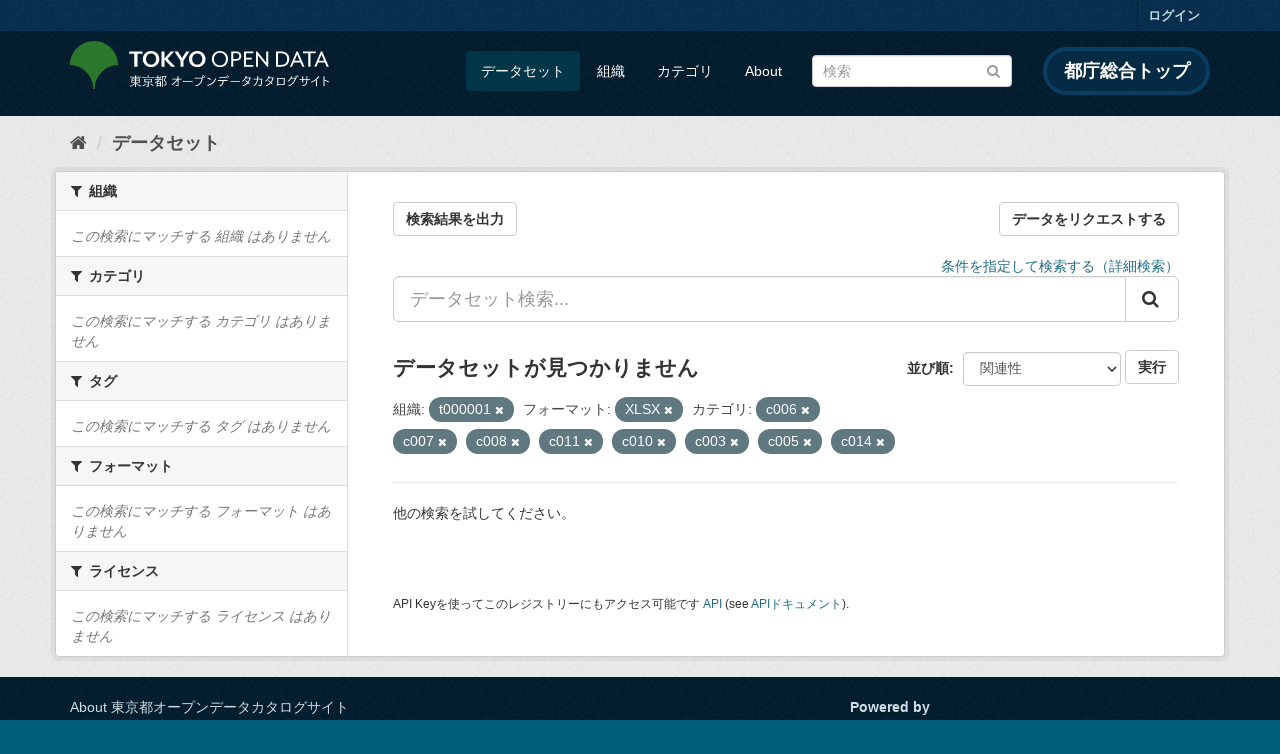

--- FILE ---
content_type: text/html; charset=utf-8
request_url: https://catalog.data.metro.tokyo.lg.jp/dataset?groups=c006&groups=c007&groups=c008&groups=c011&groups=c010&organization=t000001&res_format=XLSX&groups=c003&groups=c005&groups=c014
body_size: 6264
content:
<!DOCTYPE html>
<!--[if IE 9]> <html lang="ja" class="ie9"> <![endif]-->
<!--[if gt IE 8]><!--> <html lang="ja"> <!--<![endif]-->
  <head>
    <link rel="stylesheet" type="text/css" href="/fanstatic/vendor/:version:2023-06-02T01:54:07.62/select2/select2.min.css" />
<link rel="stylesheet" type="text/css" href="/fanstatic/css/:version:2023-06-02T01:54:07.58/main.min.css" />
<link rel="stylesheet" type="text/css" href="/fanstatic/vendor/:version:2023-06-02T01:54:07.62/font-awesome/css/font-awesome.min.css" />
<link rel="stylesheet" type="text/css" href="/fanstatic/tokyo_od_theme/:version:2025-12-12T07:07:58.49/:bundle:jquery-ui.css;daterangepicker.css;tokyo_od_theme.css" />

    <meta charset="utf-8" />
      <meta name="generator" content="ckan 2.8.12" />
      <meta name="viewport" content="width=device-width, initial-scale=1.0">
    <title>データセット - 東京都オープンデータカタログサイト</title>

    
    
  <link rel="shortcut icon" href="/tokyo_od_theme/favicon.ico" />
    
  
    <script type="text/javascript">
  (function(i,s,o,g,r,a,m){i['GoogleAnalyticsObject']=r;i[r]=i[r]||function(){
  (i[r].q=i[r].q||[]).push(arguments)},i[r].l=1*new Date();a=s.createElement(o),
  m=s.getElementsByTagName(o)[0];a.async=1;a.src=g;m.parentNode.insertBefore(a,m)
  })(window,document,'script','//www.google-analytics.com/analytics.js','ga');

  ga('create', 'UA-151340803-1', 'auto', {});
     
  ga('set', 'anonymizeIp', true);
  ga('send', 'pageview');
</script>
  

  
      
    
  
  
  


    
      
      
    
    
  </head>

  
  <body data-site-root="https://catalog.data.metro.tokyo.lg.jp/" data-locale-root="https://catalog.data.metro.tokyo.lg.jp/" >

    
<!-- Google Tag Manager (noscript) -->
<noscript><iframe src="https://www.googletagmanager.com/ns.html?id=GTM-W6KNVCT"
                  height="0" width="0" style="display:none;visibility:hidden" title="Google Tag Manager (noscript)"></iframe></noscript>
<!-- End Google Tag Manager (noscript) -->

    <div class="sr-only sr-only-focusable"><a href="#content">スキップして内容へ</a></div>
  


  
     
<header class="account-masthead">
  <div class="container">
     
    <nav class="account not-authed">
      <ul class="list-unstyled">
        
        <li><a href="/user/login">ログイン</a></li>
         
      </ul>
    </nav>
     
  </div>
</header>

<header class="navbar navbar-static-top masthead">
    
  <div class="container">
    <div class="navbar-right">
      <button data-target="#main-navigation-toggle" data-toggle="collapse" class="navbar-toggle collapsed" type="button">
        <span class="fa fa-bars"></span>
      </button>
    </div>
    <hgroup class="header-image navbar-left">
       
<a class="logo" href="https://portal.data.metro.tokyo.lg.jp"><img src="/tokyo_od_theme/images/tokyo-od-logo.png" alt="東京都オープンデータカタログサイト" title="東京都オープンデータカタログサイト" /></a>
 
    </hgroup>

    <div class="collapse navbar-collapse" id="main-navigation-toggle">
      
      <nav class="section navigation">
        <ul class="nav nav-pills">
           <li class="active"><a href="/dataset">データセット</a></li><li><a href="/organization">組織</a></li><li><a href="/group">カテゴリ</a></li><li><a href="/about">About</a></li> 
        </ul>
      </nav>
       
<form class="section site-search simple-input" action="/dataset" method="get">
  <div class="field">
    <label for="field-sitewide-search">データセットを検索</label>
    <input id="field-sitewide-search" type="text" class="form-control" name="q" placeholder="検索" />
    <button class="btn-search" type="submit"><i class="fa fa-search"></i></button>
  </div>
</form>
<a href="https://www.metro.tokyo.lg.jp/" target="_blank" title="都庁総合トップを新規ウィンドウで開きます" class="metro-tokyo">
  都庁総合トップ
</a>

    </div>
  </div>
</header>

  
    <div role="main">
      <div id="content" class="container">
        
          
            <div class="flash-messages">
              
                
              
            </div>
          

          
            <div class="toolbar">
              
  
    <ol class="breadcrumb">
      
<li class="home"><a href="/" title="ホーム"><i class="fa fa-home"></i><span> ホーム</span></a></li>
      
  <li class="active"><a class=" active" href="/dataset">データセット</a></li>

    </ol>
  

            </div>
          

          <div class="row wrapper">
            
            
            

            
              <aside class="secondary col-sm-3">
                
                
<div class="filters">
  <div>
    
      

  
  
    
      
      
        <section class="module module-narrow module-shallow">
          
            <h2 class="module-heading">
              <i class="fa fa-filter"></i>
              
              組織
            </h2>
          
          
            
            
              <p class="module-content empty">この検索にマッチする 組織 はありません</p>
            
            
          
        </section>
      
    
  

    
      

  
  
    
      
      
        <section class="module module-narrow module-shallow">
          
            <h2 class="module-heading">
              <i class="fa fa-filter"></i>
              
              カテゴリ
            </h2>
          
          
            
            
              <p class="module-content empty">この検索にマッチする カテゴリ はありません</p>
            
            
          
        </section>
      
    
  

    
      

  
  
    
      
      
        <section class="module module-narrow module-shallow">
          
            <h2 class="module-heading">
              <i class="fa fa-filter"></i>
              
              タグ
            </h2>
          
          
            
            
              <p class="module-content empty">この検索にマッチする タグ はありません</p>
            
            
          
        </section>
      
    
  

    
      

  
  
    
      
      
        <section class="module module-narrow module-shallow">
          
            <h2 class="module-heading">
              <i class="fa fa-filter"></i>
              
              フォーマット
            </h2>
          
          
            
            
              <p class="module-content empty">この検索にマッチする フォーマット はありません</p>
            
            
          
        </section>
      
    
  

    
      

  
  
    
      
      
        <section class="module module-narrow module-shallow">
          
            <h2 class="module-heading">
              <i class="fa fa-filter"></i>
              
              ライセンス
            </h2>
          
          
            
            
              <p class="module-content empty">この検索にマッチする ライセンス はありません</p>
            
            
          
        </section>
      
    
  

    
  </div>
  <a class="close no-text hide-filters"><i class="fa fa-times-circle"></i><span class="text">close</span></a>
</div>

              </aside>
            

            
              <div class="primary col-sm-9 col-xs-12">
                
                
  <section class="module">
    <div class="module-content">
      
  
    <div style="display: flex; justify-content: space-between;" class="page_primary_action">
  
    
    <form method="post" action="/csv/export" style="display:inline">
      <input type="hidden" name="q" value="">
      <input type="hidden" name="search_url_params" value="groups=c006&amp;groups=c007&amp;groups=c008&amp;groups=c011&amp;groups=c010&amp;organization=t000001&amp;res_format=XLSX&amp;groups=c003&amp;groups=c005&amp;groups=c014">
      <button type="submit" class="btn btn-default">検索結果を出力</button>
    </form>
    
      <a class="btn btn-default" href="https://logoform.jp/form/tmgform/835554" target="_blank">データをリクエストする</a>
    
  </div>

      
  
  
  







<form id="dataset-search-form" class="search-form" method="get" data-module="select-switch">

  
  
    <div style="text-align: right;">
      <a href="/advanced_search">
        条件を指定して検索する（詳細検索）
      </a>
    </div>
  
  
    <div class="input-group search-input-group">
      <input aria-label="データセット検索..." id="field-giant-search" type="text" class="form-control input-lg" name="q" value="" autocomplete="off" placeholder="データセット検索...">
      
      <span class="input-group-btn">
        <button class="btn btn-default btn-lg" type="submit" value="search">
          <i class="fa fa-search"></i>
        </button>
      </span>
      
    </div>
  


  
    <span>
  
  

  
  
  
  <input type="hidden" name="groups" value="c006" />
  
  
  
  
  
  <input type="hidden" name="groups" value="c007" />
  
  
  
  
  
  <input type="hidden" name="groups" value="c008" />
  
  
  
  
  
  <input type="hidden" name="groups" value="c011" />
  
  
  
  
  
  <input type="hidden" name="groups" value="c010" />
  
  
  
  
  
  <input type="hidden" name="organization" value="t000001" />
  
  
  
  
  
  <input type="hidden" name="res_format" value="XLSX" />
  
  
  
  
  
  <input type="hidden" name="groups" value="c003" />
  
  
  
  
  
  <input type="hidden" name="groups" value="c005" />
  
  
  
  
  
  <input type="hidden" name="groups" value="c014" />
  
  
  
  </span>
  

  
    
      <div class="form-select form-group control-order-by">
        <label for="field-order-by">並び順</label>
        <select id="field-order-by" name="sort" class="form-control">
          
            
              <option value="score desc, metadata_modified desc" selected="selected">関連性</option>
            
          
            
              <option value="title_string asc">名前で昇順</option>
            
          
            
              <option value="title_string desc">名前で降順</option>
            
          
            
              <option value="metadata_modified desc">最終更新日</option>
            
          
            
              <option value="metadata_created asc">作成日の古い順</option>
            
          
            
              <option value="metadata_created desc">作成日の新しい順</option>
            
          
            
              <option value="views_recent desc">人気</option>
            
          
        </select>
        
<button class="btn btn-default" type="submit">実行</button>

      </div>
    
  

  
    
      <h2>

  
  
  
  

データセットが見つかりません</h2>
    
  

  
    
      <p class="filter-list">
        
          
          <span class="facet">組織:</span>
          
            <span class="filtered pill">t000001
              <a href="dataset?groups=c006&amp;groups=c007&amp;groups=c008&amp;groups=c011&amp;groups=c010&amp;res_format=XLSX&amp;groups=c003&amp;groups=c005&amp;groups=c014" class="remove" title="削除"><i class="fa fa-times"></i></a>
            </span>
          
        
          
          <span class="facet">フォーマット:</span>
          
            <span class="filtered pill">XLSX
              <a href="dataset?groups=c006&amp;groups=c007&amp;groups=c008&amp;groups=c011&amp;groups=c010&amp;organization=t000001&amp;groups=c003&amp;groups=c005&amp;groups=c014" class="remove" title="削除"><i class="fa fa-times"></i></a>
            </span>
          
        
          
          <span class="facet">カテゴリ:</span>
          
            <span class="filtered pill">c006
              <a href="dataset?groups=c007&amp;groups=c008&amp;groups=c011&amp;groups=c010&amp;organization=t000001&amp;res_format=XLSX&amp;groups=c003&amp;groups=c005&amp;groups=c014" class="remove" title="削除"><i class="fa fa-times"></i></a>
            </span>
          
            <span class="filtered pill">c007
              <a href="dataset?groups=c006&amp;groups=c008&amp;groups=c011&amp;groups=c010&amp;organization=t000001&amp;res_format=XLSX&amp;groups=c003&amp;groups=c005&amp;groups=c014" class="remove" title="削除"><i class="fa fa-times"></i></a>
            </span>
          
            <span class="filtered pill">c008
              <a href="dataset?groups=c006&amp;groups=c007&amp;groups=c011&amp;groups=c010&amp;organization=t000001&amp;res_format=XLSX&amp;groups=c003&amp;groups=c005&amp;groups=c014" class="remove" title="削除"><i class="fa fa-times"></i></a>
            </span>
          
            <span class="filtered pill">c011
              <a href="dataset?groups=c006&amp;groups=c007&amp;groups=c008&amp;groups=c010&amp;organization=t000001&amp;res_format=XLSX&amp;groups=c003&amp;groups=c005&amp;groups=c014" class="remove" title="削除"><i class="fa fa-times"></i></a>
            </span>
          
            <span class="filtered pill">c010
              <a href="dataset?groups=c006&amp;groups=c007&amp;groups=c008&amp;groups=c011&amp;organization=t000001&amp;res_format=XLSX&amp;groups=c003&amp;groups=c005&amp;groups=c014" class="remove" title="削除"><i class="fa fa-times"></i></a>
            </span>
          
            <span class="filtered pill">c003
              <a href="dataset?groups=c006&amp;groups=c007&amp;groups=c008&amp;groups=c011&amp;groups=c010&amp;organization=t000001&amp;res_format=XLSX&amp;groups=c005&amp;groups=c014" class="remove" title="削除"><i class="fa fa-times"></i></a>
            </span>
          
            <span class="filtered pill">c005
              <a href="dataset?groups=c006&amp;groups=c007&amp;groups=c008&amp;groups=c011&amp;groups=c010&amp;organization=t000001&amp;res_format=XLSX&amp;groups=c003&amp;groups=c014" class="remove" title="削除"><i class="fa fa-times"></i></a>
            </span>
          
            <span class="filtered pill">c014
              <a href="dataset?groups=c006&amp;groups=c007&amp;groups=c008&amp;groups=c011&amp;groups=c010&amp;organization=t000001&amp;res_format=XLSX&amp;groups=c003&amp;groups=c005" class="remove" title="削除"><i class="fa fa-times"></i></a>
            </span>
          
        
      </p>
      <a class="show-filters btn btn-default">フィルタ結果</a>
    
  

</form>


   <p class="extra">他の検索を試してください。</p> 




      
        

  

      
    </div>

    
      
    
  </section>

  
  <section class="module">
    <div class="module-content">
      
      <small>
        
        
        
          API Keyを使ってこのレジストリーにもアクセス可能です <a href="/api/3">API</a> (see <a href="http://docs.ckan.org/en/2.8/api/">APIドキュメント</a>). 
      </small>
      
    </div>
  </section>
  

              </div>
            
          </div>
        
      </div>
    </div>
  
    <footer class="site-footer">
  <div class="container">
    

    <div class="row">
      <div class="col-md-8 footer-links">
        
          <ul class="list-unstyled">
            
              <li><a href="/about">About 東京都オープンデータカタログサイト</a></li>
            
          </ul>
          <ul class="list-unstyled">
            
              
              <li><a href="http://docs.ckan.org/en/2.8/api/">CKAN API</a></li>
              <li><a href="http://www.ckan.org/">CKANアソシエーション</a></li>
              <li><a href="http://www.opendefinition.org/okd/"><img src="/base/images/od_80x15_blue.png" alt="Open Data"></a></li>
            
          </ul>
        
      </div>
      <div class="col-md-4 attribution">
        
          <p><strong>Powered by</strong> <a class="hide-text ckan-footer-logo" href="http://ckan.org">CKAN</a></p>
        
        
          
<form class="form-inline form-select lang-select" action="/util/redirect" data-module="select-switch" method="POST">
  <label for="field-lang-select">言語</label>
  <select id="field-lang-select" name="url" data-module="autocomplete" data-module-dropdown-class="lang-dropdown" data-module-container-class="lang-container">
    
      <option value="/ja/dataset?groups=c006&amp;groups=c007&amp;groups=c008&amp;groups=c011&amp;groups=c010&amp;organization=t000001&amp;res_format=XLSX&amp;groups=c003&amp;groups=c005&amp;groups=c014" selected="selected">
        日本語
      </option>
    
      <option value="/en/dataset?groups=c006&amp;groups=c007&amp;groups=c008&amp;groups=c011&amp;groups=c010&amp;organization=t000001&amp;res_format=XLSX&amp;groups=c003&amp;groups=c005&amp;groups=c014" >
        English
      </option>
    
      <option value="/pt_BR/dataset?groups=c006&amp;groups=c007&amp;groups=c008&amp;groups=c011&amp;groups=c010&amp;organization=t000001&amp;res_format=XLSX&amp;groups=c003&amp;groups=c005&amp;groups=c014" >
        português (Brasil)
      </option>
    
      <option value="/it/dataset?groups=c006&amp;groups=c007&amp;groups=c008&amp;groups=c011&amp;groups=c010&amp;organization=t000001&amp;res_format=XLSX&amp;groups=c003&amp;groups=c005&amp;groups=c014" >
        italiano
      </option>
    
      <option value="/cs_CZ/dataset?groups=c006&amp;groups=c007&amp;groups=c008&amp;groups=c011&amp;groups=c010&amp;organization=t000001&amp;res_format=XLSX&amp;groups=c003&amp;groups=c005&amp;groups=c014" >
        čeština (Česká republika)
      </option>
    
      <option value="/ca/dataset?groups=c006&amp;groups=c007&amp;groups=c008&amp;groups=c011&amp;groups=c010&amp;organization=t000001&amp;res_format=XLSX&amp;groups=c003&amp;groups=c005&amp;groups=c014" >
        català
      </option>
    
      <option value="/es/dataset?groups=c006&amp;groups=c007&amp;groups=c008&amp;groups=c011&amp;groups=c010&amp;organization=t000001&amp;res_format=XLSX&amp;groups=c003&amp;groups=c005&amp;groups=c014" >
        español
      </option>
    
      <option value="/fr/dataset?groups=c006&amp;groups=c007&amp;groups=c008&amp;groups=c011&amp;groups=c010&amp;organization=t000001&amp;res_format=XLSX&amp;groups=c003&amp;groups=c005&amp;groups=c014" >
        français
      </option>
    
      <option value="/el/dataset?groups=c006&amp;groups=c007&amp;groups=c008&amp;groups=c011&amp;groups=c010&amp;organization=t000001&amp;res_format=XLSX&amp;groups=c003&amp;groups=c005&amp;groups=c014" >
        Ελληνικά
      </option>
    
      <option value="/sv/dataset?groups=c006&amp;groups=c007&amp;groups=c008&amp;groups=c011&amp;groups=c010&amp;organization=t000001&amp;res_format=XLSX&amp;groups=c003&amp;groups=c005&amp;groups=c014" >
        svenska
      </option>
    
      <option value="/sr/dataset?groups=c006&amp;groups=c007&amp;groups=c008&amp;groups=c011&amp;groups=c010&amp;organization=t000001&amp;res_format=XLSX&amp;groups=c003&amp;groups=c005&amp;groups=c014" >
        српски
      </option>
    
      <option value="/no/dataset?groups=c006&amp;groups=c007&amp;groups=c008&amp;groups=c011&amp;groups=c010&amp;organization=t000001&amp;res_format=XLSX&amp;groups=c003&amp;groups=c005&amp;groups=c014" >
        norsk bokmål (Norge)
      </option>
    
      <option value="/sk/dataset?groups=c006&amp;groups=c007&amp;groups=c008&amp;groups=c011&amp;groups=c010&amp;organization=t000001&amp;res_format=XLSX&amp;groups=c003&amp;groups=c005&amp;groups=c014" >
        slovenčina
      </option>
    
      <option value="/fi/dataset?groups=c006&amp;groups=c007&amp;groups=c008&amp;groups=c011&amp;groups=c010&amp;organization=t000001&amp;res_format=XLSX&amp;groups=c003&amp;groups=c005&amp;groups=c014" >
        suomi
      </option>
    
      <option value="/ru/dataset?groups=c006&amp;groups=c007&amp;groups=c008&amp;groups=c011&amp;groups=c010&amp;organization=t000001&amp;res_format=XLSX&amp;groups=c003&amp;groups=c005&amp;groups=c014" >
        русский
      </option>
    
      <option value="/de/dataset?groups=c006&amp;groups=c007&amp;groups=c008&amp;groups=c011&amp;groups=c010&amp;organization=t000001&amp;res_format=XLSX&amp;groups=c003&amp;groups=c005&amp;groups=c014" >
        Deutsch
      </option>
    
      <option value="/pl/dataset?groups=c006&amp;groups=c007&amp;groups=c008&amp;groups=c011&amp;groups=c010&amp;organization=t000001&amp;res_format=XLSX&amp;groups=c003&amp;groups=c005&amp;groups=c014" >
        polski
      </option>
    
      <option value="/nl/dataset?groups=c006&amp;groups=c007&amp;groups=c008&amp;groups=c011&amp;groups=c010&amp;organization=t000001&amp;res_format=XLSX&amp;groups=c003&amp;groups=c005&amp;groups=c014" >
        Nederlands
      </option>
    
      <option value="/bg/dataset?groups=c006&amp;groups=c007&amp;groups=c008&amp;groups=c011&amp;groups=c010&amp;organization=t000001&amp;res_format=XLSX&amp;groups=c003&amp;groups=c005&amp;groups=c014" >
        български
      </option>
    
      <option value="/ko_KR/dataset?groups=c006&amp;groups=c007&amp;groups=c008&amp;groups=c011&amp;groups=c010&amp;organization=t000001&amp;res_format=XLSX&amp;groups=c003&amp;groups=c005&amp;groups=c014" >
        한국어 (대한민국)
      </option>
    
      <option value="/hu/dataset?groups=c006&amp;groups=c007&amp;groups=c008&amp;groups=c011&amp;groups=c010&amp;organization=t000001&amp;res_format=XLSX&amp;groups=c003&amp;groups=c005&amp;groups=c014" >
        magyar
      </option>
    
      <option value="/sl/dataset?groups=c006&amp;groups=c007&amp;groups=c008&amp;groups=c011&amp;groups=c010&amp;organization=t000001&amp;res_format=XLSX&amp;groups=c003&amp;groups=c005&amp;groups=c014" >
        slovenščina
      </option>
    
      <option value="/lv/dataset?groups=c006&amp;groups=c007&amp;groups=c008&amp;groups=c011&amp;groups=c010&amp;organization=t000001&amp;res_format=XLSX&amp;groups=c003&amp;groups=c005&amp;groups=c014" >
        latviešu
      </option>
    
      <option value="/am/dataset?groups=c006&amp;groups=c007&amp;groups=c008&amp;groups=c011&amp;groups=c010&amp;organization=t000001&amp;res_format=XLSX&amp;groups=c003&amp;groups=c005&amp;groups=c014" >
        አማርኛ
      </option>
    
      <option value="/ne/dataset?groups=c006&amp;groups=c007&amp;groups=c008&amp;groups=c011&amp;groups=c010&amp;organization=t000001&amp;res_format=XLSX&amp;groups=c003&amp;groups=c005&amp;groups=c014" >
        नेपाली
      </option>
    
      <option value="/pt_PT/dataset?groups=c006&amp;groups=c007&amp;groups=c008&amp;groups=c011&amp;groups=c010&amp;organization=t000001&amp;res_format=XLSX&amp;groups=c003&amp;groups=c005&amp;groups=c014" >
        português (Portugal)
      </option>
    
      <option value="/uk_UA/dataset?groups=c006&amp;groups=c007&amp;groups=c008&amp;groups=c011&amp;groups=c010&amp;organization=t000001&amp;res_format=XLSX&amp;groups=c003&amp;groups=c005&amp;groups=c014" >
        українська (Україна)
      </option>
    
      <option value="/he/dataset?groups=c006&amp;groups=c007&amp;groups=c008&amp;groups=c011&amp;groups=c010&amp;organization=t000001&amp;res_format=XLSX&amp;groups=c003&amp;groups=c005&amp;groups=c014" >
        עברית
      </option>
    
      <option value="/gl/dataset?groups=c006&amp;groups=c007&amp;groups=c008&amp;groups=c011&amp;groups=c010&amp;organization=t000001&amp;res_format=XLSX&amp;groups=c003&amp;groups=c005&amp;groups=c014" >
        galego
      </option>
    
      <option value="/eu/dataset?groups=c006&amp;groups=c007&amp;groups=c008&amp;groups=c011&amp;groups=c010&amp;organization=t000001&amp;res_format=XLSX&amp;groups=c003&amp;groups=c005&amp;groups=c014" >
        euskara
      </option>
    
      <option value="/uk/dataset?groups=c006&amp;groups=c007&amp;groups=c008&amp;groups=c011&amp;groups=c010&amp;organization=t000001&amp;res_format=XLSX&amp;groups=c003&amp;groups=c005&amp;groups=c014" >
        українська
      </option>
    
      <option value="/en_AU/dataset?groups=c006&amp;groups=c007&amp;groups=c008&amp;groups=c011&amp;groups=c010&amp;organization=t000001&amp;res_format=XLSX&amp;groups=c003&amp;groups=c005&amp;groups=c014" >
        English (Australia)
      </option>
    
      <option value="/mk/dataset?groups=c006&amp;groups=c007&amp;groups=c008&amp;groups=c011&amp;groups=c010&amp;organization=t000001&amp;res_format=XLSX&amp;groups=c003&amp;groups=c005&amp;groups=c014" >
        македонски
      </option>
    
      <option value="/hr/dataset?groups=c006&amp;groups=c007&amp;groups=c008&amp;groups=c011&amp;groups=c010&amp;organization=t000001&amp;res_format=XLSX&amp;groups=c003&amp;groups=c005&amp;groups=c014" >
        hrvatski
      </option>
    
      <option value="/vi/dataset?groups=c006&amp;groups=c007&amp;groups=c008&amp;groups=c011&amp;groups=c010&amp;organization=t000001&amp;res_format=XLSX&amp;groups=c003&amp;groups=c005&amp;groups=c014" >
        Tiếng Việt
      </option>
    
      <option value="/tl/dataset?groups=c006&amp;groups=c007&amp;groups=c008&amp;groups=c011&amp;groups=c010&amp;organization=t000001&amp;res_format=XLSX&amp;groups=c003&amp;groups=c005&amp;groups=c014" >
        Filipino (Pilipinas)
      </option>
    
      <option value="/id/dataset?groups=c006&amp;groups=c007&amp;groups=c008&amp;groups=c011&amp;groups=c010&amp;organization=t000001&amp;res_format=XLSX&amp;groups=c003&amp;groups=c005&amp;groups=c014" >
        Indonesia
      </option>
    
      <option value="/ar/dataset?groups=c006&amp;groups=c007&amp;groups=c008&amp;groups=c011&amp;groups=c010&amp;organization=t000001&amp;res_format=XLSX&amp;groups=c003&amp;groups=c005&amp;groups=c014" >
        العربية
      </option>
    
      <option value="/fa_IR/dataset?groups=c006&amp;groups=c007&amp;groups=c008&amp;groups=c011&amp;groups=c010&amp;organization=t000001&amp;res_format=XLSX&amp;groups=c003&amp;groups=c005&amp;groups=c014" >
        فارسی (ایران)
      </option>
    
      <option value="/lt/dataset?groups=c006&amp;groups=c007&amp;groups=c008&amp;groups=c011&amp;groups=c010&amp;organization=t000001&amp;res_format=XLSX&amp;groups=c003&amp;groups=c005&amp;groups=c014" >
        lietuvių
      </option>
    
      <option value="/tr/dataset?groups=c006&amp;groups=c007&amp;groups=c008&amp;groups=c011&amp;groups=c010&amp;organization=t000001&amp;res_format=XLSX&amp;groups=c003&amp;groups=c005&amp;groups=c014" >
        Türkçe
      </option>
    
      <option value="/zh_Hans_CN/dataset?groups=c006&amp;groups=c007&amp;groups=c008&amp;groups=c011&amp;groups=c010&amp;organization=t000001&amp;res_format=XLSX&amp;groups=c003&amp;groups=c005&amp;groups=c014" >
        中文 (简体, 中国)
      </option>
    
      <option value="/km/dataset?groups=c006&amp;groups=c007&amp;groups=c008&amp;groups=c011&amp;groups=c010&amp;organization=t000001&amp;res_format=XLSX&amp;groups=c003&amp;groups=c005&amp;groups=c014" >
        ខ្មែរ
      </option>
    
      <option value="/zh_Hant_TW/dataset?groups=c006&amp;groups=c007&amp;groups=c008&amp;groups=c011&amp;groups=c010&amp;organization=t000001&amp;res_format=XLSX&amp;groups=c003&amp;groups=c005&amp;groups=c014" >
        中文 (繁體, 台灣)
      </option>
    
      <option value="/sq/dataset?groups=c006&amp;groups=c007&amp;groups=c008&amp;groups=c011&amp;groups=c010&amp;organization=t000001&amp;res_format=XLSX&amp;groups=c003&amp;groups=c005&amp;groups=c014" >
        shqip
      </option>
    
      <option value="/ro/dataset?groups=c006&amp;groups=c007&amp;groups=c008&amp;groups=c011&amp;groups=c010&amp;organization=t000001&amp;res_format=XLSX&amp;groups=c003&amp;groups=c005&amp;groups=c014" >
        română
      </option>
    
      <option value="/sr_Latn/dataset?groups=c006&amp;groups=c007&amp;groups=c008&amp;groups=c011&amp;groups=c010&amp;organization=t000001&amp;res_format=XLSX&amp;groups=c003&amp;groups=c005&amp;groups=c014" >
        srpski (latinica)
      </option>
    
      <option value="/is/dataset?groups=c006&amp;groups=c007&amp;groups=c008&amp;groups=c011&amp;groups=c010&amp;organization=t000001&amp;res_format=XLSX&amp;groups=c003&amp;groups=c005&amp;groups=c014" >
        íslenska
      </option>
    
      <option value="/th/dataset?groups=c006&amp;groups=c007&amp;groups=c008&amp;groups=c011&amp;groups=c010&amp;organization=t000001&amp;res_format=XLSX&amp;groups=c003&amp;groups=c005&amp;groups=c014" >
        ไทย
      </option>
    
      <option value="/da_DK/dataset?groups=c006&amp;groups=c007&amp;groups=c008&amp;groups=c011&amp;groups=c010&amp;organization=t000001&amp;res_format=XLSX&amp;groups=c003&amp;groups=c005&amp;groups=c014" >
        dansk (Danmark)
      </option>
    
      <option value="/mn_MN/dataset?groups=c006&amp;groups=c007&amp;groups=c008&amp;groups=c011&amp;groups=c010&amp;organization=t000001&amp;res_format=XLSX&amp;groups=c003&amp;groups=c005&amp;groups=c014" >
        монгол (Монгол)
      </option>
    
      <option value="/es_AR/dataset?groups=c006&amp;groups=c007&amp;groups=c008&amp;groups=c011&amp;groups=c010&amp;organization=t000001&amp;res_format=XLSX&amp;groups=c003&amp;groups=c005&amp;groups=c014" >
        español (Argentina)
      </option>
    
  </select>
  <button class="btn btn-default js-hide" type="submit">Go</button>
</form>
        
      </div>
    </div>
    


  </div>

  
    
  
</footer>
  
    
    
    
      
    
  
  
  
    
  
  
  
  
  
  
  <!-- Google Tag Manager -->
  <script>(function(w,d,s,l,i){w[l]=w[l]||[];w[l].push({'gtm.start':
  new Date().getTime(),event:'gtm.js'});var f=d.getElementsByTagName(s)[0],
  j=d.createElement(s),dl=l!='dataLayer'?'&l='+l:'';j.async=true;j.src=
  'https://www.googletagmanager.com/gtm.js?id='+i+dl;f.parentNode.insertBefore(j,f);
  })(window,document,'script','dataLayer','GTM-W6KNVCT');</script>
  <!-- End Google Tag Manager -->

  
    
    <div class="js-hide" data-module="google-analytics"
      data-module-googleanalytics_resource_prefix="">
    </div>
  


      
  <script>document.getElementsByTagName('html')[0].className += ' js';</script>
<script type="text/javascript" src="/fanstatic/vendor/:version:2023-06-02T01:54:07.62/jquery.min.js"></script>
<script type="text/javascript" src="/fanstatic/vendor/:version:2023-06-02T01:54:07.62/:bundle:bootstrap/js/bootstrap.min.js;jed.min.js;moment-with-locales.min.js;select2/select2.min.js;qs.js"></script>
<script type="text/javascript" src="/fanstatic/base/:version:2023-06-02T01:54:07.59/:bundle:plugins/jquery.inherit.min.js;plugins/jquery.proxy-all.min.js;plugins/jquery.url-helpers.min.js;plugins/jquery.date-helpers.min.js;plugins/jquery.slug.min.js;plugins/jquery.slug-preview.min.js;plugins/jquery.truncator.min.js;plugins/jquery.masonry.min.js;plugins/jquery.form-warning.min.js;plugins/jquery.images-loaded.min.js;sandbox.min.js;module.min.js;pubsub.min.js;client.min.js;notify.min.js;i18n.min.js;main.min.js;modules/select-switch.min.js;modules/slug-preview.min.js;modules/basic-form.min.js;modules/confirm-action.min.js;modules/api-info.min.js;modules/autocomplete.min.js;modules/custom-fields.min.js;modules/data-viewer.min.js;modules/table-selectable-rows.min.js;modules/resource-form.min.js;modules/resource-upload-field.min.js;modules/resource-reorder.min.js;modules/resource-view-reorder.min.js;modules/follow.min.js;modules/activity-stream.min.js;modules/dashboard.min.js;modules/resource-view-embed.min.js;view-filters.min.js;modules/resource-view-filters-form.min.js;modules/resource-view-filters.min.js;modules/table-toggle-more.min.js;modules/dataset-visibility.min.js;modules/media-grid.min.js;modules/image-upload.min.js;modules/followers-counter.min.js"></script>
<script type="text/javascript" src="/fanstatic/base/:version:2023-06-02T01:54:07.59/tracking.min.js"></script>
<script type="text/javascript" src="/fanstatic/ckanext-googleanalytics/:version:2019-11-01T07:09:48.01/googleanalytics_event_tracking.js"></script>
<script type="text/javascript" src="/fanstatic/tokyo_od_theme/:version:2025-12-12T07:07:58.49/:bundle:jquery-ui.js;js.cookie.js;daterangepicker.js;tokyo_od_theme.js;survey.js;modal.js"></script></body>
</html>